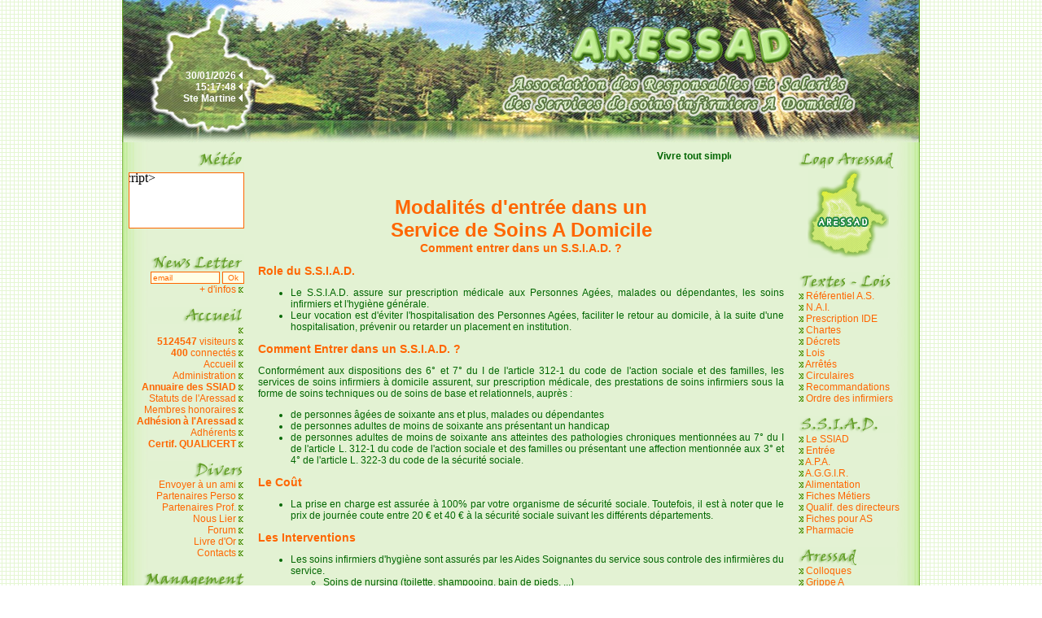

--- FILE ---
content_type: text/html
request_url: https://www.aressad.net/?p=ent
body_size: 8462
content:

			<!DOCTYPE html PUBLIC "-//W3C//DTD XHTML 1.0 Transitional//EN" "http://www.w3.org/TR/xhtml1/DTD/xhtml1-transitional.dtd">
			<html xmlns="http://www.w3.org/1999/xhtml">
		

<head>



<title># ARESSAD # Association des Responsables Et Salariés des Services de soins infirmiers A Domicile #</title>


<meta http-equiv="Content-Type" content="text/html; charset=ISO-8859-1">
<meta name="Author" LANG="fr" content="Gun">
<meta name="Description" content="Association des responsables de services de soins infirmiers à domicile des Ardennes (SSIAD)">
<meta name="Keywords" LANG="fr" content="aressad, gunland, gun-land, ssiad, s.s.i.a.d., association, soins, social, infirmier, sante, santé, loi, decret, décret, gun, Neuven, domicile">
<meta name="Identifier-URL" content="http://www.aressad.net">
<meta name="Reply-to" content="webmaster@aressad.net">
<meta name="ROBOTS" content="INDEX,FOLLOW">
<meta name="revisit-after" content="5 days">
<meta name="Publisher" content="Guillaume Neuvens">
<meta name="Copyright" content="Gun - 2004">
<link rel="stylesheet" type="text/css" href="_includes/print.css" media="print" />
<link href="_includes/aressad.css" rel="stylesheet" type="text/css" />
<link href="_includes/menu_deroulant.css" rel="stylesheet" type="text/css" />
<link rel="stylesheet" href="css/lightbox.css" type="text/css" media="screen" />
<script language="JavaScript" type="text/javascript">
<!--
	function popupcentree(page,largeur,hauteur,options)
	{
		var top=(screen.height-hauteur)/2;	
		var left=(screen.width-largeur)/2;
		window.open(page,"","top="+top+",left="+left+",width="+largeur+",height="+hauteur+","+options);
	}
	function montre(id) {
		var d = document.getElementById(id);
		for (var i = 1; i<=23; i++) {
			if (document.getElementById('smenu'+i)) {document.getElementById('smenu'+i).style.display='none'; document.getElementById('smenu'+i).style.visibility='visible';}
		}
		if (d) {d.style.display='block';}
	}

	function tS(){
		x=new Date();
		x.setTime(x.getTime());
		return x;
	}
	function lZ(x){
		return (x>9)?x:'0'+x;
	}
	function dT(){
		if(fr==0){
			fr=1;
			document.write('<span id="tP">' + eval(oT) + '</span>');
		}
		document.getElementById("tP").innerHTML =  eval(oT);
		setTimeout('dT()',1000);
	}
	var fr=0;
	oT="tS().getHours()+':'+lZ(tS().getMinutes())+':'+lZ(tS().getSeconds())";

/*
* Le code suivant va apprendre la balise blink à IE
*/
if ( document.all )
{
	function blink_show()
	{
		blink_tags  = document.all.tags('blink');
		blink_count = blink_tags.length;
		for ( i = 0; i < blink_count; i++ )
		{
			blink_tags[i].style.visibility = 'visible';
		}
		
		window.setTimeout( 'blink_hide()', 700 );
	}
	
	function blink_hide()
	{
		blink_tags  = document.all.tags('blink');
		blink_count = blink_tags.length;
		for ( i = 0; i < blink_count; i++ )
		{
			blink_tags[i].style.visibility = 'hidden';
		}
		window.setTimeout( 'blink_show()', 250 );
	}
}

function lien_menu_deroulant() {
      i = document.menu_deroulant.liste.selectedIndex;
      if (i == 0) return;
      url = document.menu_deroulant.liste.value;
      document.location.href = url;
  }

</script>








</head>
<body class="body">
<div id="fb-root"></div>
<script>(function(d, s, id) {
  var js, fjs = d.getElementsByTagName(s)[0];
  if (d.getElementById(id)) {return;}
  js = d.createElement(s); js.id = id;
  js.src = "//connect.facebook.net/fr_FR/all.js#xfbml=1";
  fjs.parentNode.insertBefore(js, fjs);
}(document, 'script', 'facebook-jssdk'));</script>
 <table width="980" height="100%" border="0" align="center" cellpadding="0" cellspacing="0" class="fondtableau">
  <tr valign="top"> 
    <td height="185" colspan="3" align="center" valign="top" class="header">
		<div align="center">
        <table width="100%" height="100%" border="0" cellpadding="0" cellspacing="0" class="fete">
          <tr>
            <td height="51" colspan="2">&nbsp;</td>
          </tr>
          <tr>
            <td width="148" height="77" align="right" valign="bottom"> <strong><font color="#FFFFFF">30/01/2026 
              <img src="_includes/images/menu/fleche_menu_gauche.gif" alt="fleche" title="Fleche" /><br />
			<script type="text/javascript" language="JavaScript">dT();</script>
             <img src="_includes/images/menu/fleche_menu_gauche.gif" alt="fleche" title="Fleche" /><br />
			Ste Martine			 <img src="_includes/images/menu/fleche_menu_gauche.gif" alt="fleche" title="Fleche" /></font></strong>
           </td>
            <td width="832" height="77">&nbsp;</td>
          </tr>
          <tr>
            <td height="57" colspan="2">&nbsp;</td>
          </tr>
        </table>
      </div></td>
  </tr>
  <tr valign="top"> 
    <td width="150"> <table width="100%" border="0" cellspacing="0" cellpadding="0" class="meteo">
        <tr> 
          <td class="menu_txt" align="right"><img src="_includes/images/menu/meteo.png" /><br />&nbsp;
		  <iframe border="0" frameborder="no" style="border:1px solid #ff6600;" framespacing="0" src="meteo.php" scrolling="no" width="140" height="67"></iframe>&nbsp;&nbsp;&nbsp;
            </td>
        </tr>
      </table><br />

<div class="menu_gauche">

<form action="ins.php" method="post" enctype="multipart/form-data" name="abonner">
      <table width="100%" border="0" cellspacing="0" cellpadding="0">
        <tr> 
          <td class="menu_txt" align="right"><img src="_includes/images/menu/newsletter.png" alt="Newsletter" name="Newsletter" id="Newsletter" /><br />
              <input name="mail" type="text" id="champ2" value="email" size="12" />
              <input type="submit" name="Submit" id="boutton2" value="Ok" />
            <br />
              <a class="menu" href="?p=news">+ d'infos </a> <img src="_includes/images/menu/fleche_gauche.png" alt="fleche" title="Fleche" />
            </td>
        </tr>
      </table> <br />
</form>


      <table width="100%" border="0" cellspacing="0" cellpadding="0">
        <tr> 
          <td class="menu_txt" align="right"><img src="_includes/images/menu/accueil.png" /><br />
<div class="fb-like" data-href="http://www.facebook.com/pages/Aressad/163239597024836" data-send="false" data-layout="button_count" data-width="50" data-show-faces="false"></div> <img src="_includes/images/menu/fleche_gauche.png" alt="fleche" title="Fleche" /><br />
          <font id="compteur"><b>5124547</b></font><font id="normal"> visiteurs</font> <img src="_includes/images/menu/fleche_gauche.png" alt="fleche" title="Fleche" /><br />
	      <font id="compteur"><b>400</b></font><font id="normal"> connectés</font>  <img src="_includes/images/menu/fleche_gauche.png" alt="fleche" title="Fleche" /><br />
	      <a class="menu" href="./">Accueil</a> <img src="_includes/images/menu/fleche_gauche.png" alt="fleche" title="Fleche" /><br />
	      <a class="menu" href="?p=admin">Administration</a> <img src="_includes/images/menu/fleche_gauche.png" alt="fleche" title="Fleche" /><br />
		      	  <a class="menu" href="?p=cartessiad"><strong>Annuaire des SSIAD</strong></a> <img src="_includes/images/menu/fleche_gauche.png" alt="fleche" title="Fleche" /><br />
	      <a class="menu" href="?p=statuts">Statuts de l'Aressad</a> <img src="_includes/images/menu/fleche_gauche.png" alt="fleche" title="Fleche" /><br />
		<a class="menu" href="?p=honoraire">Membres honoraires</a> <img src="_includes/images/menu/fleche_gauche.png" alt="fleche" title="Fleche" /><br />
	      <a class="menu" href="?p=pourquoi_adherer"><blink><strong>Adhésion à l'Aressad</strong></blink></a> <img src="_includes/images/menu/fleche_gauche.png" alt="fleche" title="Fleche" /><br />
		<a class="menu" href="?p=adherents">Adhérents</a> <img src="_includes/images/menu/fleche_gauche.png" alt="fleche" title="Fleche" /><br />
		<a class="menu" href="?p=qualicert"><strong>Certif. QUALICERT</strong></a> <img src="_includes/images/menu/fleche_gauche.png" alt="fleche" title="Fleche" /><br />
		              </td>
        </tr>
      </table>
      <br />
      <table width="100%" border="0" cellspacing="0" cellpadding="0">
        <tr> 
          <td align="right"><img src="_includes/images/menu/divers.png" /><br />
		  <a class="menu" href="?p=linkout">Envoyer &agrave; un ami</a> <img src="_includes/images/menu/fleche_gauche.png" alt="fleche" title="Fleche" /><br />
            <a class="menu" href="?p=partenaires&id=1">Partenaires Perso </a><img src="_includes/images/menu/fleche_gauche.png" alt="fleche" title="Fleche" /><a class="menu" href="?p=ad&id=sites"></a><a class="menu" href="?p=liens"><br />
            </a><a class="menu" href="?p=partenaires&id=2">Partenaires Prof. </a><img src="_includes/images/menu/fleche_gauche.png" alt="fleche" title="Fleche" /><br />
            <a class="menu" href="?p=linkus">Nous Lier</a> <img src="_includes/images/menu/fleche_gauche.png" alt="fleche" title="Fleche" /><br />
            <a class="menu" href="http://forum.aressad.net" target="_blank">Forum</a> 
              <img src="_includes/images/menu/fleche_gauche.png" alt="fleche" title="Fleche" /><br />
              <a class="menu" href="?p=lo">Livre d'Or</a> <img src="_includes/images/menu/fleche_gauche.png" alt="fleche" title="Fleche" /><br />
              <a class="menu" href="?p=contacts">Contacts</a> <img src="_includes/images/menu/fleche_gauche.png" alt="fleche" title="Fleche" /></td>
        </tr>
      </table>
      <br />
      <table width="100%" border="0" cellspacing="0" cellpadding="0">
        <tr> 
          <td align="right"><img src="_includes/images/menu/responsabilites.png" />
			<br />
            <a class="menu" href="?p=accident_travail">Accident de travail </a><img src="_includes/images/menu/fleche_gauche.png" alt="fleche" title="Fleche" /><br />
            <a class="menu" href="?p=conge_maladie">Cong&eacute; Maladie </a><img src="_includes/images/menu/fleche_gauche.png" alt="fleche" title="Fleche" /><br />
            <a class="menu" href="?p=dif" title="Le droit Individuel à la Formation">Le D.I.F. </a><img src="_includes/images/menu/fleche_gauche.png" alt="fleche" title="Fleche" /><br />
            <a class="menu" href="?p=entretien_individuel">Entretien Individuel</a> <img src="_includes/images/menu/fleche_gauche.png" alt="fleche" title="Fleche" /><br />
            <a class="menu" href="?p=lutte_tabagisme">Lutte Tabagisme</a> <img src="_includes/images/menu/fleche_gauche.png" alt="fleche" title="Fleche" /><br />
            <a class="menu" href="?p=obligation_affichage">Obligation Affichage</a> 
            <img src="_includes/images/menu/fleche_gauche.png" alt="fleche" title="Fleche" /><br />
            <a class="menu" href="?p=obligation_embauche">Obligation Embauche 
            </a> <img src="_includes/images/menu/fleche_gauche.png" alt="fleche" title="Fleche" /><br />
			<a class="menu" href="?p=obligation_vaccinale">Obligation Vaccinale</a> <img src="_includes/images/menu/fleche_gauche.png" alt="fleche" title="Fleche" /><br />
			<a class="menu" href="?p=registre_personnel">Registre Personnel</a> <img src="_includes/images/menu/fleche_gauche.png" alt="fleche" title="Fleche" /><br />
			<a class="menu" href="?p=visite_medicale">Visite Médicale</a> <img src="_includes/images/menu/fleche_gauche.png" alt="fleche" title="Fleche" /><br />
           </td>
        </tr>
      </table>
      <br />
      <table width="100%" border="0" cellspacing="0" cellpadding="0">
        <tr> 
          <td align="right"><p><img src="_includes/images/menu/adresses.png" />
              <br />
              <a class="menu" href="?p=ad&id=assoc">Assoc - Ligue</a> <img src="_includes/images/menu/fleche_gauche.png" alt="fleche" title="Fleche" /><br />
            <a class="menu" href="?p=ad&id=ars">Les ARS</a> <img src="_includes/images/menu/fleche_gauche.png" alt="fleche" title="Fleche" /><br />
            <a class="menu" href="?p=ad&id=sites">Sites</a> <img src="_includes/images/menu/fleche_gauche.png" alt="fleche" title="Fleche" /></p>
            </td>
        </tr>
      </table>
       <br />
      <table width="100%" border="0" cellspacing="0" cellpadding="0">
        <tr> 
          <td align="right" class="menu_txt"><img src="_includes/images/menu/stats.png" alt="Stats" name="Stats" id="Stats" /><br />
            <font id="compteur">3000</font> visiteurs <img src="_includes/images/menu/fleche_gauche.png" alt="fleche" title="Fleche" /><br /><font id="compteur">3</font> visites <img src="_includes/images/menu/fleche_gauche.png" alt="fleche" title="Fleche" /><br /><font id="compteur"> 447</font> connectés max <img src="_includes/images/menu/fleche_gauche.png" alt="fleche" title="Fleche" /><br />
            <font id="compteur">3</font> pages vues <img src="_includes/images/menu/fleche_gauche.png" alt="fleche" title="Fleche" /><br />
            </td>
        </tr>
      </table>
	  <br />
      <table width="95%" border="0" align="right" cellpadding="2" cellspacing="0">
        <tr> 
          <td align="right" style="width:160px;font-size: 10px;" >Nous 
              adhérons aux <a href="http://www.hon.ch/HONcode/Conduct_f.html" style="font-size=10px;" class="copyright" onClick="window.open(this.href); return false;"> 
              principes de la charte HONcode</a><br />
              information:<br />
              <a href="http://www.hon.ch/HONcode/Conduct_f.html?HONConduct982644" style="font-size=10px;" class="copyright" onClick="window.open(this.href); return false;">Vérifiez 
              ici</a>.</td>
          <td> <script type="text/javascript" src="http://www.hon.ch/HONcode/Sealjs/HONconduct/HONConduct982644.js">  </script> 
            <script type="text/javascript">  print_honcode_logo(6,1); </script> 
          </td>
        </tr>
      </table>
</div>
	  </td>
    <td> 

      <table width="95%" height="760" border="0" align="center" cellpadding="0" cellspacing="0">
        <tr> 
          <td valign="top" align="justify"><div onMouseOver="montre()" class="contenu"><div class="marquee"><table width="80%" border="0" align="center" cellpadding="0" cellspacing="0">
  <tr>
    <td><marquee direction="left" scrollDelay="175"><font class="citation">Vivre tout simplement pour que tous puissent simplement vivre</font> - <font class="auteur">Gandhi</font></marquee></td>
  </tr>
</table>
<br></div><center>

</center>
            <br />
		    <br><center><font id="titre">Modalités d'entrée dans un<br>Service de Soins A Domicile</font>
<br><font id="soustitre">Comment entrer dans un S.S.I.A.D. ?</font></center>
<font id="normal"> 
<p align="justify"><font id="article">Role du S.S.I.A.D.</font> 
<ul>
  <li>Le S.S.I.A.D. assure sur prescription m&eacute;dicale aux Personnes Ag&eacute;es, 
    malades ou d&eacute;pendantes, les soins infirmiers et l'hygi&egrave;ne g&eacute;n&eacute;rale.<br>
  </li>
  <li>Leur vocation est d'&eacute;viter l'hospitalisation des Personnes Ag&eacute;es, 
    faciliter le retour au domicile, &agrave; la suite d'une hospitalisation, 
    pr&eacute;venir ou retarder un placement en institution.<br>
  </li>
</ul>
<font id="article">Comment Entrer dans un S.S.I.A.D. ?</font> 
<p>Conform&eacute;ment aux dispositions des 6&deg; et 7&deg; du I de l'article 
  312-1 du code de l'action sociale et des familles, les services de soins infirmiers 
  &agrave; domicile assurent, sur prescription m&eacute;dicale, des prestations 
  de soins infirmiers sous la forme de soins techniques ou de soins de base et 
  relationnels, aupr&egrave;s :</p>
<ul>
  <li>de personnes &acirc;g&eacute;es de soixante ans et plus, malades ou d&eacute;pendantes</li>
  <li>de personnes adultes de moins de soixante ans pr&eacute;sentant un handicap</li>
  <li>de personnes adultes de moins de soixante ans atteintes des pathologies 
    chroniques mentionn&eacute;es au 7&deg; du I de l'article L. 312-1 du code 
    de l'action sociale et des familles ou pr&eacute;sentant une affection mentionn&eacute;e 
    aux 3&deg; et 4&deg; de l'article L. 322-3 du code de la s&eacute;curit&eacute; 
    sociale.</li>
</ul>
<font id="article">Le Co&ucirc;t</font> 
<ul>
  <li>La prise en charge est assur&eacute;e &agrave; 100% par votre organisme 
    de s&eacute;curit&eacute; sociale. Toutefois, il est &agrave; noter que le 
    prix de journ&eacute;e coute entre 20 &euro; et 40 &euro; &agrave; la s&eacute;curit&eacute; 
    sociale suivant les diff&eacute;rents d&eacute;partements.</li>
</ul>
<font id="article">Les Interventions</font> 
<ul>
  <li>Les soins infirmiers d'hygi&egrave;ne sont assur&eacute;s par les Aides 
    Soignantes du service sous controle des infirmi&egrave;res du service.</li>
  <ul>
    <li>Soins de nursing (toilette, shampooing, bain de pieds, ...)</li>
    <li>Pr&eacute;vention des risques (escarres, chutes, ...)</li>
    <li>Conseils (alimentation, autonomie, ...)</li>
    <li>Surveillance (poids, pouls, hydratation, ...) </li>
  </ul>
  <li>Les soins infirmiers non d&eacute;l&eacute;gables (injections, pansements, 
    perfusions, ...) sont r&eacute;alis&eacute;s par les infirmiers lib&eacute;raux 
    ou les infirmi&egrave;res du service. Ces soins sont inclus dans le prix de 
    journ&eacute;e.</li>
</ul>
<font id="article">Nombre d'intervention</font> 
<ul>
  <li>De 3 &agrave; 14 par semaine, selon votre pathologie ou votre d&eacute;pendance, 
    et selon les possibilit&eacute;s du service.</li>
</ul>
<font id="article">Arret des interventions</font><br>
<ul>
  <li>Le service peut cesser &agrave; tout moment ses interventions si votre &eacute;tat 
    de sant&eacute; s'am&eacute;liore.<br>
    Toute personne prise en charge peut demander l'arret de nos interventions 
    (hospitalisation, placement, ...)</li>
</ul></p>
</font>			</div>
			</td>
        </tr>
      </table>
    </td>
    <td width="150">
    
<div class="menu_droite">
    
	<table width="100%" border="0" cellspacing="0" cellpadding="0">
        <tr> 
          <td align="left" class="menu_txt"><img src="_includes/images/menu/logo_aressad.png" alt="LogoAressad" name="LogoAressad" id="LogoAressad" /> <br />
			&nbsp;&nbsp;&nbsp;&nbsp;<img src="_includes/images/menu/logo_aressad_logo.png" alt="LogoAressad" name="LogoAressad" id="LogoAressad" />
            </td>
        </tr>
      </table>

	  <br />
      <table width="100%" border="0" cellspacing="0" cellpadding="0">
        <tr> 
          <td align="left"><img src="_includes/images/menu/textes_lois.png" />
			
            <div> 
              <img src="_includes/images/menu/fleche.png" alt="fleche" title="Fleche" /> 
                <a class="menu" href="?p=referentiel_as">R&eacute;f&eacute;rentiel A.S.</a><br />
                <img src="_includes/images/menu/fleche.png" alt="fleche" title="Fleche" /> 
                <a class="menu" href="?p=cotations">N.A.I. </a><br />
            <img src="_includes/images/menu/fleche.png" alt="fleche" title="Fleche" /> <a class="menu" href="?p=prescription_ide">Prescription IDE</a><br />
              <dd class="cadre_menu" style="visibility:hidden;" id="smenu1" onMouseOver="javascript:montre('smenu1');" onMouseOut="javascript:montre();">
                <ul class="ul" id="menu">
                  <li class="li"><a class="deroulant" href="?p=charte&id=7">Accueil d'un étudiant</a> <img src="images/fleche_menu_gauche.gif" />&nbsp;</li>
                  <li class="li"><a class="deroulant" href="?p=charte&id=6">Charte de vie</a> <img src="images/fleche_menu_gauche.gif" />&nbsp;</li>
				  <li class="li"><a class="deroulant" href="?p=charte&id=1">Droits et Libertés de la personne</a> <img src="images/fleche_menu_gauche.gif" />&nbsp;</li>
                  <li class="li"><a class="deroulant" href="?p=charte&id=2">Droits du Mourant</a> <img src="images/fleche_menu_gauche.gif" />&nbsp;</li>
                  <li class="li"><a class="deroulant" href="?p=charte&id=3">Patient hospitalisé</a> <img src="images/fleche_menu_gauche.gif" />&nbsp;</li>
                  <li class="li"><a class="deroulant" href="?p=charte&id=4">Personne Agée dépendante</a> <img src="images/fleche_menu_gauche.gif" />&nbsp;</li>
                  <li class="li"><a class="deroulant" href="?p=charte&id=5">Soins palliatifs</a> <img src="images/fleche_menu_gauche.gif" />&nbsp;</li>
                </ul>
              </dd>
			  <dt onMouseOver="javascript:montre('smenu1');"><img src="_includes/images/menu/fleche.png" alt="fleche" title="Fleche" /> <a class="menu" href="?p=charte">Chartes</a></dt>
              
            </div>
            <div>
              <dd class="cadre_menu" style="visibility:hidden;" id="smenu2" onMouseOver="javascript:montre('smenu2');" onMouseOut="javascript:montre();"> 
                <ul class="ul" id="menu">
                  <li class="li"><a class="deroulant" href="?p=dec&id=d28">Décret n° 99-426 du 27/05/1999</a> <img src="images/fleche_menu_gauche.gif" />&nbsp;</li>
                  <li class="li"><a class="deroulant" href="?p=dec&id=d1">Décret n° 81-448 du 08/05/1981</a> <img src="images/fleche_menu_gauche.gif" />&nbsp;</li>
                  <li class="li"><a class="deroulant" href="?p=dec&id=d19">Décret n° 2001-1016 du 05/11/2001</a> <img src="images/fleche_menu_gauche.gif" />&nbsp;</li>
                  <li class="li"><a class="deroulant" href="?p=dec&id=d4">Décret n° 2003-802 du 26/10/2003</a> <img src="images/fleche_menu_gauche.gif" />&nbsp;</li>
                  <li class="li"><a class="deroulant" href="?p=dec&id=d5">Décret n° 2003-803 du 26/10/2003</a> <img src="images/fleche_menu_gauche.gif" />&nbsp;</li>
                  <li class="li"><a class="deroulant" href="?p=dec&id=d6">Décret n° 2003-1094 du 14/11/2003</a> <img src="images/fleche_menu_gauche.gif" />&nbsp;</li>
                  <li class="li"><a class="deroulant" href="?p=dec&id=d7">Décret n° 2003-1095 du 14/11/2003</a> <img src="images/fleche_menu_gauche.gif" />&nbsp;</li>
                  <li class="li"><a class="deroulant" href="?p=dec&id=d8">Décret n° 2003-1134 du 26/11/2003</a> <img src="images/fleche_menu_gauche.gif" />&nbsp;</li>
                  <li class="li"><a class="deroulant" href="?p=dec&id=d9">Décret n° 2003-1135 du 26/11/2003</a> <img src="images/fleche_menu_gauche.gif" />&nbsp;</li>
                  <li class="li"><a class="deroulant" href="?p=dec&id=d10">Décret n° 2003-1136 du 26/11/2003</a> <img src="images/fleche_menu_gauche.gif" />&nbsp;</li>
                  <li class="li"><a class="deroulant" href="?p=dec&id=d11">D&eacute;cret n&deg; 2003-1217 du 18/12/2003</a> <img src="images/fleche_menu_gauche.gif" />&nbsp;</li>
                  <li class="li"><a class="deroulant" href="?p=dec&id=d12">Décret n° 2004-65 du 15/02/2004</a> <img src="images/fleche_menu_gauche.gif" />&nbsp;</li>
                  <li class="li"><a class="deroulant" href="?p=dec&id=d13">D&eacute;cret n&deg; 2004-125 du 09/022004</a> <img src="images/fleche_menu_gauche.gif" />&nbsp;</li>
                  <li class="li"><a class="deroulant" href="?p=dec&id=d14">D&eacute;cret n&deg; 2004-135 du 11/02/2004</a> <img src="images/fleche_menu_gauche.gif" />&nbsp;</li>
                  <li class="li"><a class="deroulant" href="?p=dec&id=d15">D&eacute;cret n&deg; 2004-287 du 25/03/2004</a> <img src="images/fleche_menu_gauche.gif" />&nbsp;</li>
                  <li class="li"><a class="deroulant" href="?p=dec&id=d17">D&eacute;cret n° 2004-802 du 29/07/2004</a> <img src="images/fleche_menu_gauche.gif" />&nbsp;</li>
                  <li class="li"><a class="deroulant" href="?p=dec&id=d16">D&eacute;cret n° 2004-1274 du 26/11/2004</a> <img src="images/fleche_menu_gauche.gif" />&nbsp;</li>
                  <li class="li"><a class="deroulant" href="?p=dec&id=d26">D&eacute;cret n° 2005-1135 du 07/09/2005</a> <img src="images/fleche_menu_gauche.gif" />&nbsp;</li>
                  <li class="li"><a class="deroulant" href="?p=dec&id=d18">D&eacute;cret n° 2005-1367 du 02/11/2005</a> <img src="images/fleche_menu_gauche.gif" />&nbsp;</li>
                  <li class="li"><a class="deroulant" href="?p=dec&id=d21">D&eacute;cret n&deg; 2006-119 du 06/02/2006</a> <img src="images/fleche_menu_gauche.gif" />&nbsp;</li>
                  <li class="li"><a class="deroulant" href="?p=dec&id=d20">D&eacute;cret n° 2006-181 du 17/02/2006</a> <img src="images/fleche_menu_gauche.gif" />&nbsp;</li>
                  <li class="li"><a class="deroulant" href="?p=dec&id=d22">D&eacute;cret n° 2006-422 du 07/04/2006</a> <img src="images/fleche_menu_gauche.gif" />&nbsp;</li>
                  <li class="li"><a class="deroulant" href="?p=dec&id=d29">D&eacute;cret n° 2007-221 du 19/02/2007</a> <img src="images/fleche_menu_gauche.gif" />&nbsp;</li>
                  <li class="li"><a class="deroulant" href="?p=dec&id=d23">D&eacute;cret n° 2007-330 du 12/03/2007</a> <img src="images/fleche_menu_gauche.gif" />&nbsp;</li>
                  <li class="li"><a class="deroulant" href="?p=dec&id=d24">D&eacute;cret n° 2007-975 du 15/05/2007</a> <img src="images/fleche_menu_gauche.gif" />&nbsp;</li>
                  <li class="li"><a class="deroulant" href="?p=dec&id=d25">D&eacute;cret n° 2007-1301 du 31/08/2007</a> <img src="images/fleche_menu_gauche.gif" />&nbsp;</li>
                  <li class="li"><a class="deroulant" href="?p=dec&id=d27">D&eacute;cret n° 2008-821 du 21/08/2008</a> <img src="images/fleche_menu_gauche.gif" />&nbsp;</li>
                  <li class="li"><a class="deroulant" href="?p=dec&id=d30">D&eacute;cret n° 2010-1319 du 03/11/2010</a> <img src="images/fleche_menu_gauche.gif" />&nbsp;</li>
	             </ul>
              </dd>
			<dt onMouseOver="javascript:montre('smenu2');"><img src="_includes/images/menu/fleche.png" alt="fleche" title="Fleche" />  <a class="menu" href="?p=dec">D&eacute;crets </a></dt>

              <dd class="cadre_menu" style="visibility:hidden;" id="smenu16" onMouseOver="javascript:montre('smenu16');" onMouseOut="javascript:montre();"> 
			 	 <ul class="ul" id="menu">
					<li  class="li"><a class="deroulant" href="?p=lois&id=l1">Loi n° 2002-2 du 02/01/2002</a> <img src="images/fleche_menu_gauche.gif" />&nbsp;</li>
					<li  class="li"><a class="deroulant" href="?p=lois&id=l3">Loi n° 2005-102 du 11/02/2005</a> <img src="images/fleche_menu_gauche.gif" />&nbsp;</li>
					<li  class="li"><a class="deroulant" href="?p=lois&id=l2">Loi n° 2005-370 du 22/04/2005</a> <img src="images/fleche_menu_gauche.gif" />&nbsp;</li>
					<li  class="li"><a class="deroulant" href="?p=lois&id=l5">Loi n° 2009-879 du 21/07/2009</a> <img src="images/fleche_menu_gauche.gif" />&nbsp;</li>
				</ul>
              </dd>
			<dt onMouseOver="javascript:montre('smenu16');"><img src="_includes/images/menu/fleche.png" alt="fleche" title="Fleche" />  <a class="menu" href="?p=lois">Lois</a></dt>
			

			<dd class="cadre_menu" style="visibility:hidden;" id="smenu17" onMouseOver="javascript:montre('smenu17');" onMouseOut="javascript:montre();"> 
			 <ul class="ul" id="menu">
			  <li  class="li"><a class="deroulant" href="?p=dec&id=d28#arrete">Arr&ecirc;t&eacute; du 27/05/1999</a> <img src="images/fleche_menu_gauche.gif" />&nbsp;</li>
			  <li  class="li"><a class="deroulant" href="?p=arretes&id=a1">Arr&ecirc;t&eacute; du 08/09/2003</a> <img src="images/fleche_menu_gauche.gif" />&nbsp;</li>
			  <li  class="li"><a class="deroulant" href="?p=arretes&id=a2">Arr&ecirc;t&eacute; du 25/01/2005</a> <img src="images/fleche_menu_gauche.gif" />&nbsp;</li>
			  <li  class="li"><a class="deroulant" href="?p=arretes&id=a3">Arr&ecirc;t&eacute; du 27/07/2005</a> <img src="images/fleche_menu_gauche.gif" />&nbsp;</li>
			  <li  class="li"><a class="deroulant" href="?p=arretes&id=a4">Arr&ecirc;t&eacute; du 22/10/2005</a> <img src="images/fleche_menu_gauche.gif" />&nbsp;</li>
			  <li  class="li"><a class="deroulant" href="?p=arretes&id=a5">Arr&ecirc;t&eacute; du 09/12/2005</a> <img src="images/fleche_menu_gauche.gif" />&nbsp;</li>
			  <li  class="li"><a class="deroulant" href="?p=arretes&id=a6">Arr&ecirc;t&eacute; du 19/01/2005</a> <img src="images/fleche_menu_gauche.gif" />&nbsp;</li>
			  <li  class="li"><a class="deroulant" href="?p=arretes&id=a7">Arr&ecirc;t&eacute; du 19/12/2006</a> <img src="images/fleche_menu_gauche.gif" />&nbsp;</li>
			  <li  class="li"><a class="deroulant" href="?p=arretes&id=a8">Arr&ecirc;t&eacute; du 10/04/2006</a> <img src="images/fleche_menu_gauche.gif" />&nbsp;</li>
			  <li  class="li"><a class="deroulant" href="?p=arretes&id=a10">Arr&ecirc;t&eacute; du 08/02/2007</a> <img src="images/fleche_menu_gauche.gif" />&nbsp;</li>
			  <li  class="li"><a class="deroulant" href="?p=arretes&id=a11">Arr&ecirc;t&eacute; du 19/02/2007</a> <img src="images/fleche_menu_gauche.gif" />&nbsp;</li>
			  <li  class="li"><a class="deroulant" href="?p=arretes&id=a9">Arr&ecirc;t&eacute; du 21/03/2007</a> <img src="images/fleche_menu_gauche.gif" />&nbsp;</li>
			  <li  class="li"><a class="deroulant" href="?p=arretes&id=a12">Arr&ecirc;t&eacute; du 18/07/2007</a> <img src="images/fleche_menu_gauche.gif" />&nbsp;</li>
			  <li  class="li"><a class="deroulant" href="?p=arretes&id=a13">Arr&ecirc;t&eacute; du 03/12/2007</a> <img src="images/fleche_menu_gauche.gif" />&nbsp;</li>
			  <li  class="li"><a class="deroulant" href="?p=arretes&id=a16">Arr&ecirc;t&eacute; du 15/04/2008</a> <img src="images/fleche_menu_gauche.gif" />&nbsp;</li>
			  <li  class="li"><a class="deroulant" href="?p=arretes&id=a14">Arr&ecirc;t&eacute; du 17/10/2008</a> <img src="images/fleche_menu_gauche.gif" />&nbsp;</li>
			  <li  class="li"><a class="deroulant" href="?p=arretes&id=a15">Arr&ecirc;t&eacute; du 30/11/2009</a> <img src="images/fleche_menu_gauche.gif" />&nbsp;</li>
			</ul>
			</dd>
			<dt onMouseOver="javascript:montre('smenu17');"><img src="_includes/images/menu/fleche.png" alt="fleche" title="Fleche" />  <a class="menu" href="?p=arretes">Arr&ecirc;t&eacute;s</a></dt>

              <dd class="cadre_menu" style="visibility:hidden;" id="smenu18" onMouseOver="javascript:montre('smenu18');" onMouseOut="javascript:montre();"> 
			 	 <ul class="ul" id="menu">
                  <li  class="li"><a class="deroulant" href="?p=circulaires&id=c1">Circulaire n° 99-320 du 04/06/1999</a> <img src="images/fleche_menu_gauche.gif" />&nbsp;</li>
                  <li  class="li"><a class="deroulant" href="?p=circulaires&id=c3">Circulaire du 18/02/2005</a> <img src="images/fleche_menu_gauche.gif" />&nbsp;</li>
                  <li  class="li"><a class="deroulant" href="?p=circulaires&id=c2">Circulaire n° 2005/111 du 28/02/2005</a> <img src="images/fleche_menu_gauche.gif" />&nbsp;</li>
                  <li  class="li"><a class="deroulant" href="?p=circulaires&id=c4">Circulaire du 28/07/2005</a> <img src="images/fleche_menu_gauche.gif" />&nbsp;</li>
                  <li  class="li"><a class="deroulant" href="?p=circulaires&id=c5">Circulaire n° 200653 du 10/02/2006</a> <img src="images/fleche_menu_gauche.gif" />&nbsp;</li>
                  <li  class="li"><a class="deroulant" href="?p=circulaires&id=c7">Circulaire du 30/04/2007</a> <img src="images/fleche_menu_gauche.gif" />&nbsp;</li>
                  <li  class="li"><a class="deroulant" href="?p=circulaires&id=c6">Circulaire du 29/01/2009</a> <img src="images/fleche_menu_gauche.gif" />&nbsp;</li>
                  <li  class="li"><a class="deroulant" href="?p=circulaires&id=c8">Circulaire du 23/01/2013</a> <img src="images/fleche_menu_gauche.gif" />&nbsp;</li>
				</ul>
              </dd>
			<dt onMouseOver="javascript:montre('smenu18');"><img src="_includes/images/menu/fleche.png" alt="fleche" title="Fleche" />  <a class="menu" href="?p=circulaires">Circulaires</a></dt>
						  
		    <dd class="cadre_menu" style="visibility:hidden;" id="smenu19" onMouseOver="javascript:montre('smenu19');" onMouseOut="javascript:montre();"> 
			   <ul class="ul" id="menu">
                  <li  class="li"><a class="deroulant" href="?p=recommandations&id=r1">Archivage des documents</a> <img src="images/fleche_menu_gauche.gif" />&nbsp;</li>
	  		</ul>
		  </dd>
			<dt onMouseOver="javascript:montre('smenu19');"><img src="_includes/images/menu/fleche.png" alt="fleche" title="Fleche" />  <a class="menu" href="?p=recommandations">Recommandations</a></dt>
			
		    <dd class="cadre_menu" id="smenu22" style="visibility:hidden;" onMouseOver="javascript:montre('smenu22');" onMouseOut="javascript:montre();"> 
              <ul class="ul" id="menu">
                  <li  class="li"><a class="deroulant" href="?p=ordre_infirmier&id=1">Création d'un ordre national des IDE</a> <img src="images/fleche_menu_gauche.gif" />&nbsp;</li>
                  <li  class="li"><a class="deroulant" href="?p=ordre_infirmier&id=2">Modalités d'élection par voie électronique</a> <img src="images/fleche_menu_gauche.gif" />&nbsp;</li>
                  <li  class="li"><a class="deroulant" href="?p=ordre_infirmier&id=3">Règles d'organisation</a> <img src="images/fleche_menu_gauche.gif" />&nbsp;</li>
                  <li  class="li"><a class="deroulant" href="?p=ordre_infirmier&id=4">Les missions de l'ordre des infirmiers</a> <img src="images/fleche_menu_gauche.gif" />&nbsp;</li>
	  		</ul>
		  </dd>
			<dt onMouseOver="javascript:montre('smenu22');"><img src="_includes/images/menu/fleche.png" alt="fleche" title="Fleche" />  <a class="menu" href="?p=ordre_infirmier">Ordre des infirmiers</a></dt>
			</td>
        </tr>
      </table>
      <br />
      <table width="100%" border="0" cellspacing="0" cellpadding="0">
        <tr> 
          <td align="left"><img src="_includes/images/menu/ssiad.png" />
            <br /> <img src="_includes/images/menu/fleche.png" alt="fleche" title="Fleche" /> 
              <a class="menu" href="?p=ssiad">Le SSIAD</a><br />
              <img src="_includes/images/menu/fleche.png" alt="fleche" title="Fleche" /> 
              <a class="menu" href="?p=ent">Entr&eacute;e</a><br />
              <img src="_includes/images/menu/fleche.png" alt="fleche" title="Fleche" /> 
              <a class="menu" href="?p=apa">A.P.A.</a><br />
              <img src="_includes/images/menu/fleche.png" alt="fleche" title="Fleche" /> 
              <a class="menu" href="?p=aggir">A.G.G.I.R.</a><br /> 

            <div>
              <dd class="cadre_menu" style="visibility:hidden;" id="smenu21" onMouseOver="javascript:montre('smenu21');" onMouseOut="javascript:montre();">
			    <ul class="ul" id="menu">
                  <li class="li"><a class="deroulant" href="?p=alimentation&id=2">Régime Hyposodé</a> <img src="images/fleche_menu_gauche.gif" />&nbsp;</li>
                  <li class="li"><a class="deroulant" href="?p=alimentation&id=3">Régime sans résidu strict</a> <img src="images/fleche_menu_gauche.gif" />&nbsp;</li>
                  <li class="li"><a class="deroulant" href="?p=alimentation&id=7">Vitamine A</a> <img src="images/fleche_menu_gauche.gif" />&nbsp;</li>
                  <li class="li"><a class="deroulant" href="?p=alimentation&id=4">Vitamine C</a> <img src="images/fleche_menu_gauche.gif" />&nbsp;</li>
                  <li class="li"><a class="deroulant" href="?p=alimentation&id=5">Vitamine D</a> <img src="images/fleche_menu_gauche.gif" />&nbsp;</li>
                  <li class="li"><a class="deroulant" href="?p=alimentation&id=1">Vitamine E</a> <img src="images/fleche_menu_gauche.gif" />&nbsp;</li>
                  <li class="li"><a class="deroulant" href="?p=alimentation&id=6">Vitamine K</a> <img src="images/fleche_menu_gauche.gif" />&nbsp;</li>
                </ul>
              </dd>
              <dt onMouseOver="javascript:montre('smenu21');"><img src="_includes/images/menu/fleche.png" alt="fleche" title="Fleche" /> <a class="menu" href="?p=alimentation">Alimentation</a></dt>
            </div>


			<div>
              <dd class="cadre_menu" style="visibility:hidden;" id="smenu3" onMouseOver="javascript:montre('smenu3');" onMouseOut="javascript:montre();">
			    <ul class="ul" id="menu">
                  <li class="li"><a class="deroulant" href="?p=metier&id=7">Aide Médico-Psychologique</a> <img src="images/fleche_menu_gauche.gif" />&nbsp;</li>
                  <li class="li"><a class="deroulant" href="?p=metier&id=5">Aide-Soignante</a> <img src="images/fleche_menu_gauche.gif" />&nbsp;</li>
                  <li class="li"><a class="deroulant" href="?p=metier&id=11">Assistante de soins en g&eacute;rontologie</a> <img src="images/fleche_menu_gauche.gif" />&nbsp;</li>
                  <li class="li"><a class="deroulant" href="?p=metier&id=8">Chiropracteur</a> <img src="images/fleche_menu_gauche.gif" />&nbsp;</li>
                  <li class="li"><a class="deroulant" href="?p=metier&id=6">Ergothérapeute</a> <img src="images/fleche_menu_gauche.gif" />&nbsp;</li>
                  <li class="li"><a class="deroulant" href="?p=metier&id=2">Infirmier</a> <img src="images/fleche_menu_gauche.gif" />&nbsp;</li>
                  <li class="li"><a class="deroulant" href="?p=metier&id=10">Infirmier Coordinateur de S.S.I.A.D.</a> <img src="images/fleche_menu_gauche.gif" />&nbsp;</li>
                  <li class="li"><a class="deroulant" href="?p=metier&id=4">Masseur Kinésithérapeute</a> <img src="images/fleche_menu_gauche.gif" />&nbsp;</li>
                  <li class="li"><a class="deroulant" href="?p=metier&id=9">Médecine douce</a> <img src="images/fleche_menu_gauche.gif" />&nbsp;</li>
				  <li class="li"><a class="deroulant" href="?p=metier&id=1">Médecin Généraliste</a> <img src="images/fleche_menu_gauche.gif" />&nbsp;</li>
                  <li class="li"><a class="deroulant" href="?p=metier&id=3">Pédicure Podologue</a> <img src="images/fleche_menu_gauche.gif" />&nbsp;</li>
                  <li class="li"><a class="deroulant" href="?p=metier&id=12">Secrétaire en S.S.I.A.D.</a> <img src="images/fleche_menu_gauche.gif" />&nbsp;</li>
                </ul>
              </dd>

              <dt onMouseOver="javascript:montre('smenu3');"><img src="_includes/images/menu/fleche.png" alt="fleche" title="Fleche" /> <a class="menu" href="?p=metier">Fiches M&eacute;tiers</a></dt>

            </div>

				<img src="_includes/images/menu/fleche.png" alt="fleche" title="Fleche" /> <a class="menu" href="?p=qualif_directeur">Qualif. des directeurs</a><br />
			
            <div>
              <dd class="cadre_menu" style="visibility:hidden;" id="smenu4" onMouseOver="javascript:montre('smenu4');" onMouseOut="javascript:montre();">
                <ul class="ul" id="menu">
                  <li class="li"><a class="deroulant" href="?p=fas&id=11">10 conseils contre la constipation</a> <img src="images/fleche_menu_gauche.gif" />&nbsp;</li>
                  <li class="li"><a class="deroulant" href="?p=fas&id=2">Aide à domicile</a> <img src="images/fleche_menu_gauche.gif" />&nbsp;</li>
                  <li class="li"><a class="deroulant" href="?p=fas&id=1">CLIC</a> <img src="images/fleche_menu_gauche.gif" />&nbsp;</li>
                  <li class="li"><a class="deroulant" href="?p=fas&id=3">Conduite à tenir en formation</a> <img src="images/fleche_menu_gauche.gif" />&nbsp;</li>
                  <li class="li"><a class="deroulant" href="?p=fas&id=13">Conduite à tenir : en fin de vie</a> <img src="images/fleche_menu_gauche.gif" />&nbsp;</li>
                  <li class="li"><a class="deroulant" href="?p=fas&id=6">Conduite à tenir face à la canicule</a> <img src="images/fleche_menu_gauche.gif" />&nbsp;</li>
                  <li class="li"><a class="deroulant" href="?p=fas&id=7">Conduite à tenir face à un décès</a> <img src="images/fleche_menu_gauche.gif" />&nbsp;</li>
                  <li class="li"><a class="deroulant" href="?p=fas&id=4">Conduite d'un atelier</a> <img src="images/fleche_menu_gauche.gif" />&nbsp;</li>
                  <li class="li"><a class="deroulant" href="?p=fas&id=10">Hospitalisation en Psychiatrie</a> <img src="images/fleche_menu_gauche.gif" />&nbsp;</li>
                  <li class="li"><a class="deroulant" href="?p=fas&id=9">Les bas de contention</a> <img src="images/fleche_menu_gauche.gif" />&nbsp;</li>
                  <li class="li"><a class="deroulant" href="?p=fas&id=8">Logement indigne</a> <img src="images/fleche_menu_gauche.gif" />&nbsp;</li>
                  <li class="li"><a class="deroulant" href="?p=fas&id=12">Protection Juridique</a> <img src="images/fleche_menu_gauche.gif" />&nbsp;</li>
                  <li class="li"><a class="deroulant" href="?p=fas&id=5">La M.D.P.H.</a> <img src="images/fleche_menu_gauche.gif" />&nbsp;</li>
                </ul>
              </dd>
               <dt onMouseOver="javascript:montre('smenu4');"><img src="_includes/images/menu/fleche.png" alt="fleche" title="Fleche" /> <a class="menu" href="?p=fas">Fiches pour AS</a></dt>
            </div>
            <div>

              <dd class="cadre_menu" style="visibility:hidden;" id="smenu5" onMouseOver="javascript:montre('smenu5');" onMouseOut="javascript:montre();">
			    <ul class="ul" id="menu">
                  <li class="li"><a class="deroulant" href="?p=fmed&id=5">Antalgiques</a> <img src="images/fleche_menu_gauche.gif" />&nbsp;</li>
                  <li class="li"><a class="deroulant" href="?p=fmed&id=6">Antibiotiques</a> <img src="images/fleche_menu_gauche.gif" />&nbsp;</li>
                  <li class="li"><a class="deroulant" href="?p=fmed&id=7">Anti Coagulants</a> <img src="images/fleche_menu_gauche.gif" />&nbsp;</li>
			  	  <li class="li"><a class="deroulant" href="?p=fmed&id=1">Anti Inflammatoires</a> <img src="images/fleche_menu_gauche.gif" />&nbsp;</li>
                  <li class="li"><a class="deroulant" href="?p=fmed&id=2">Anti Dépresseurs</a> <img src="images/fleche_menu_gauche.gif" />&nbsp;</li>
                  <li class="li"><a class="deroulant" href="?p=fmed&id=3">Anti Epileptique / Convulsivants</a> <img src="images/fleche_menu_gauche.gif" />&nbsp;</li>
                  <li class="li"><a class="deroulant" href="?p=fmed&id=10">Chimiothérapie</a> <img src="images/fleche_menu_gauche.gif" />&nbsp;</li>
                  <li class="li"><a class="deroulant" href="?p=fmed&id=8">Diurétiques</a> <img src="images/fleche_menu_gauche.gif" />&nbsp;</li>
                  <li class="li"><a class="deroulant" href="?p=fmed&id=4">Hypnotiques</a> <img src="images/fleche_menu_gauche.gif" />&nbsp;</li>
                  <li class="li"><a class="deroulant" href="?p=fmed&id=9">Laxatifs</a> <img src="images/fleche_menu_gauche.gif" />&nbsp;</li>
                </ul>
              </dd>
              <dt onMouseOver="javascript:montre('smenu5');"><img src="_includes/images/menu/fleche.png" alt="fleche" title="Fleche" /> <a class="menu" href="?p=fmed">Pharmacie</a></dt>
            </div>
            </td>
        </tr>
      </table>
      <br />
	  <table width="100%" border="0" cellspacing="0" cellpadding="0">
        <tr> 
          <td align="left"><img src="_includes/images/menu/aressad.png" />
            <br />
			<div>
              <dd class="cadre_menu" style="visibility:hidden;" id="smenu6" onMouseOver="javascript:montre('smenu6');" onMouseOut="javascript:montre();">
			    <ul class="ul" id="menu">
				  <li class="li"><a class="deroulant" href="?p=col&c=1">Les SSIAD ont 20 ans </a> <img src="images/fleche_menu_gauche.gif" />&nbsp;</li>
                  <li class="li"><a class="deroulant" href="?p=col&c=2">La Maltraitance des Personnes Agées</a> <img src="images/fleche_menu_gauche.gif" />&nbsp;</li>
                  <li class="li"><a class="deroulant" href="?p=col&c=3">Qualité et outils de fonctionnement</a> <img src="images/fleche_menu_gauche.gif" />&nbsp;</li>
                  <li class="li"><a class="deroulant" href="?p=col&c=4">La communication</a> <img src="images/fleche_menu_gauche.gif" />&nbsp;</li>
                  <li class="li"><a class="deroulant" href="?p=col&c=5">Les SSIAD, Hier, Aujourd'hui et Demain</a> <img src="images/fleche_menu_gauche.gif" />&nbsp;</li>
                </ul>
              </dd>
              <dt onMouseOver="javascript:montre('smenu6');"><img src="_includes/images/menu/fleche.png" alt="fleche" title="Fleche" /> <a class="menu" href="?p=col">Colloques</a></dt>
            </div>
            <div>

                <dd class="cadre_menu" style="visibility:hidden;" id="smenu23" onMouseOver="javascript:montre('smenu23');" onMouseOut="javascript:montre();">
			      <ul class="ul" id="menu">
				    <li  class="li"><a class="deroulant" href="?p=grippea">Introduction</a> <img src="images/fleche_menu_gauche.gif" />&nbsp;</li>
				    <li  class="li"><a class="deroulant" href="?p=grippea&id=1">La grippe mexicaine ou H1N1</a> <img src="images/fleche_menu_gauche.gif" />&nbsp;</li>
				    <li  class="li"><a class="deroulant" href="?p=grippea&id=2">Conduite à tenir par le soignant</a> <img src="images/fleche_menu_gauche.gif" />&nbsp;</li>
                  </ul>
                </dd>
                <dt onMouseOver="javascript:montre('smenu23');"><img src="_includes/images/menu/fleche.png" alt="fleche" title="Fleche" /> <a class="menu" href="?p=grippea">Grippe A</a></dt>
            </div>
            <div>

                <dd class="cadre_menu" style="visibility:hidden;" id="smenu20" onMouseOver="javascript:montre('smenu20');" onMouseOut="javascript:montre();">
			      <ul class="ul" id="menu">
				    <li  class="li"><a class="deroulant" href="?p=grippeav">Introduction</a> <img src="images/fleche_menu_gauche.gif" />&nbsp;</li>
				    <li  class="li"><a class="deroulant" href="?p=grippeav&id=1">Fiche Technique Responsables SSIAD</a> <img src="images/fleche_menu_gauche.gif" />&nbsp;</li>
				    <li  class="li"><a class="deroulant" href="?p=grippeav&id=2">Fiche Synthèse Pandémie</a> <img src="images/fleche_menu_gauche.gif" />&nbsp;</li>
                  </ul>
                </dd>
                <dt onMouseOver="javascript:montre('smenu20');"><img src="_includes/images/menu/fleche.png" alt="fleche" title="Fleche" /> <a class="menu" href="?p=grippeav">Grippe aviaire</a></dt>
            </div>
			<div>
              <dd class="cadre_menu" style="visibility:hidden;" id="smenu7" onMouseOver="javascript:montre('smenu7');" onMouseOut="javascript:montre();">
			    <ul class="ul" id="menu">
				  <li  class="li"><a class="deroulant" href="?p=pro&id=13">Accident d'exposition au sang (AES)</a> <img src="images/fleche_menu_gauche.gif" />&nbsp;</li>
                  <li  class="li"><a class="deroulant" href="?p=pro&id=15">Collyre chez une personne à domicile</a> <img src="images/fleche_menu_gauche.gif" />&nbsp;</li>
				  <li  class="li"><a class="deroulant" href="?p=pro&id=12">CAT pour une sonde urinaire</a> <img src="images/fleche_menu_gauche.gif" />&nbsp;</li>
                  <li  class="li"><a class="deroulant" href="?p=pro&id=8">Conduite à tenir au domicile</a> <img src="images/fleche_menu_gauche.gif" />&nbsp;</li>
                  <li  class="li"><a class="deroulant" href="?p=pro&id=9">Conduite à tenir en cas de chute</a> <img src="images/fleche_menu_gauche.gif" />&nbsp;</li>
                  <li  class="li"><a class="deroulant" href="?p=pro&id=6">Conduite en cas de mycose</a> <img src="images/fleche_menu_gauche.gif" />&nbsp;</li>
                  <li  class="li"><a class="deroulant" href="?p=pro&id=14">CAT face à un patient en chimiothérapie</a> <img src="images/fleche_menu_gauche.gif" />&nbsp;</li>
                  <li  class="li"><a class="deroulant" href="?p=pro&id=11">Eau Gélifiée</a> <img src="images/fleche_menu_gauche.gif" />&nbsp;</li>
                  <li  class="li"><a class="deroulant" href="?p=pro&id=5">Lavage simple des mains</a> <img src="images/fleche_menu_gauche.gif" />&nbsp;</li>
                  <li  class="li"><a class="deroulant" href="?p=pro&id=18">Manucure</a> <img src="images/fleche_menu_gauche.gif" />&nbsp;</li>
                  <li  class="li"><a class="deroulant" href="?p=pro&id=1">Pose d'un étui pénien</a> <img src="images/fleche_menu_gauche.gif" />&nbsp;</li>
                  <li  class="li"><a class="deroulant" href="?p=pro&id=2">Prévention des escarres</a> <img src="images/fleche_menu_gauche.gif" />&nbsp;</li>
                  <li  class="li"><a class="deroulant" href="?p=pro&id=3">Prise du pouls</a> <img src="images/fleche_menu_gauche.gif" />&nbsp;</li>
                  <li  class="li"><a class="deroulant" href="?p=pro&id=17">R&eacute;fection d'un lit m&eacute;dicalis&eacute;</a> <img src="images/fleche_menu_gauche.gif" />&nbsp;</li>
                  <li  class="li"><a class="deroulant" href="?p=pro&id=10">Soins de bouche</a> <img src="images/fleche_menu_gauche.gif" />&nbsp;</li>
                  <li  class="li"><a class="deroulant" href="?p=pro&id=7">Soins divers</a> <img src="images/fleche_menu_gauche.gif" />&nbsp;</li>
                  <li  class="li"><a class="deroulant" href="?p=pro&id=11">Soins d'hygiène oculaire</a> <img src="images/fleche_menu_gauche.gif" />&nbsp;</li>
                  <li  class="li"><a class="deroulant" href="?p=pro&id=4">Toilette génito-anale</a> <img src="images/fleche_menu_gauche.gif" />&nbsp;</li>
                </ul>
              </dd>
              <dt onMouseOver="javascript:montre('smenu7');"><img src="_includes/images/menu/fleche.png" alt="fleche" title="Fleche" /> <a class="menu" href="?p=pro">Protocoles de soins</a></dt>
            </div>
            <div>

              <dd class="cadre_menu" style="visibility:hidden;" id="smenu8" onMouseOver="javascript:montre('smenu8');" onMouseOut="javascript:montre();">
			    <ul class="ul" id="menu">
				  <li class="li"><a class="deroulant" href="?p=path&id=9">Ataxie</a> <img src="images/fleche_menu_gauche.gif" />&nbsp;</li>
                  <li class="li"><a class="deroulant" href="?p=path&id=6">Artérite</a> <img src="images/fleche_menu_gauche.gif" />&nbsp;</li>
                  <li class="li"><a class="deroulant" href="?p=path&id=7">Arthrose</a> <img src="images/fleche_menu_gauche.gif" />&nbsp;</li>
                  <li class="li"><a class="deroulant" href="?p=path&id=4">AVC</a> <img src="images/fleche_menu_gauche.gif" />&nbsp;</li>
                  <li class="li"><a class="deroulant" href="?p=path&id=10">Dermatose Bulleuse</a> <img src="images/fleche_menu_gauche.gif" />&nbsp;</li>
                  <li class="li"><a class="deroulant" href="?p=path&id=11">Diarrhée</a> <img src="images/fleche_menu_gauche.gif" />&nbsp;</li>
                  <li class="li"><a class="deroulant" href="?p=path&id=8">Les Hépatites</a> <img src="images/fleche_menu_gauche.gif" />&nbsp;</li>
                  <li class="li"><a class="deroulant" href="?p=path&id=3">Maladie d'Alzheimer</a> <img src="images/fleche_menu_gauche.gif" />&nbsp;</li>
                  <li class="li"><a class="deroulant" href="?p=path&id=2">Maladie de Ménière</a> <img src="images/fleche_menu_gauche.gif" />&nbsp;</li>
                  <li class="li"><a class="deroulant" href="?p=path&id=5">Maladie de Parkinson</a> <img src="images/fleche_menu_gauche.gif" />&nbsp;</li>
                  <li class="li"><a class="deroulant" href="?p=path&id=1">Sclérose en plaques</a> <img src="images/fleche_menu_gauche.gif" />&nbsp;</li>
                </ul>
              </dd>
              <dt onMouseOver="javascript:montre('smenu8');"><img src="_includes/images/menu/fleche.png" alt="fleche" title="Fleche" /> <a class="menu" href="?p=path">Pathologies</a></dt>
            </div>
            <div>
              <dd class="cadre_menu" style="visibility:hidden;" id="smenu9" onMouseOver="javascript:montre('smenu9');" onMouseOut="javascript:montre();">
			    <ul class="ul" id="menu">
				  <li class="li"><a class="deroulant" href="?p=conv&id=7">Charte d'encadrement et livret d'accueil</a> <img src="images/fleche_menu_gauche.gif" />&nbsp;</li>
				  <li class="li"><a class="deroulant" href="?p=conv&id=3">SSIAD - CLIC</a> <img src="images/fleche_menu_gauche.gif" />&nbsp;</li>
                  <li class="li"><a class="deroulant" href="?p=conv&id=2">SSIAD - IDE libérale</a> <img src="images/fleche_menu_gauche.gif" />&nbsp;</li>
                  <li class="li"><a class="deroulant" href="?p=conv&id=6">SSIAD - Foyer logement</a> <img src="images/fleche_menu_gauche.gif" />&nbsp;</li>
                  <li class="li"><a class="deroulant" href="?p=conv&id=1">SSIAD - HAD</a> <img src="images/fleche_menu_gauche.gif" />&nbsp;</li>
                  <li class="li"><a class="deroulant" href="?p=conv&id=4">SSIAD - SAD (prestataire)</a> <img src="images/fleche_menu_gauche.gif" />&nbsp;</li>
                  <li class="li"><a class="deroulant" href="?p=conv&id=5">SSIAD - SAD (mandataire)</a> <img src="images/fleche_menu_gauche.gif" />&nbsp;</li>
                </ul>
              </dd>
              <dt onMouseOver="javascript:montre('smenu9');"><img src="_includes/images/menu/fleche.png" alt="fleche" title="Fleche" /> <a class="menu" href="?p=conv">Conventions</a></dt>
            </div>
            <div>

              <img src="_includes/images/menu/fleche.png" alt="fleche" title="Fleche" /> <a class="menu" href="?p=cq">Charte qualit&eacute;</a><br />
              <img src="_includes/images/menu/fleche.png" alt="fleche" title="Fleche" /> <a class="menu" href="?p=cq&id=1">R&egrave;gl. fonctionnement</a><br />
              <img src="_includes/images/menu/fleche.png" alt="fleche" title="Fleche" /> <a class="menu" href="?p=cq&id=2">Document ind. de PEC</a><br />
              <img src="_includes/images/menu/fleche.png" alt="fleche" title="Fleche" /> <a class="menu" href="?p=cq&id=3">Livret d'accueil</a><br />
              <img src="_includes/images/menu/fleche.png" alt="fleche" title="Fleche" /> <a class="menu" href="?p=cq&id=5">Question. Satisf.</a><br />
              <img src="_includes/images/menu/fleche.png" alt="fleche" title="Fleche" /> <a class="menu" href="?p=abreviations">Abréviations</a><br />
              <img src="_includes/images/menu/fleche.png" alt="fleche" title="Fleche" /> <a class="menu" href="?p=crea_ssiad">Création d'un SSIAD</a><br />
              <img src="_includes/images/menu/fleche.png" alt="fleche" title="Fleche" /> <a class="menu" href="?p=prescription_inf">Prescription infimière</a><br />
		</div>
            </td>
        </tr>
      </table>
      
      
</div>
      
      </td>
  </tr>
  <tr valign="bottom"> 
    <td>&nbsp;</td>
    <td> 
      <div class="copyright" align="center">
        <p>Derni&egrave;re modification du document : 
          21/04/2009 16:45          <br />
          <a class="copyright" href="http://www.aressad.net/">ARESSAD</a> - All 
          Rights Reserved</p>
      </div></td>
    <td> <div align="center" class="HdP"><a href="#"><img src="_includes/images/menu/haut_page.png" alt="HdP" name="HdP" border="0" id="HdP" /></a></div></td>
  </tr>
</table>





</body>
</html>


--- FILE ---
content_type: text/html
request_url: https://www.aressad.net/meteo.php
body_size: 423
content:
<!DOCTYPE html PUBLIC "-//W3C//DTD XHTML 1.0 Transitional//EN" "http://www.w3.org/TR/xhtml1/DTD/xhtml1-transitional.dtd">
<html xmlns="http://www.w3.org/1999/xhtml">
<head>
<meta http-equiv="Content-Type" content="text/html; charset=iso-8859-1" />
<title>Météo Aressad</title>
<style type="text/css">
<!--
body {
	background-color: #FFFFFF;
	margin-left: -5px;
	margin-top: -3px;
	margin-right: 0px;
	margin-bottom: 0px;
}
-->
</style></head>
<body>
<script language='javascript' charset='UTF-8' src='http://www.meteofrance.com/mf3-rpc-portlet/rest/vignettepartenaire/084090/type/VILLE_FRANCE/size/PORTRAIT_VIGNETTE' TYPE='text/javascript'></script>
</body>
</html>cript>


--- FILE ---
content_type: text/css
request_url: https://www.aressad.net/_includes/aressad.css
body_size: 789
content:
/* Cacher les anciennes versions */

.info span {display: none;}
area:hover.info span {
	display: inline;
	position: absolute; 
	left:13em;
	z-index: 20;
	background: #E9F3FE;
	color: #0099CC;
	width: 125px;
	text-align:center;
	font-size: 11px;
	line-height:12px;
}

.body {
	font-family: Arial, Helvetica, sans-serif;
	font-size: 12px;
	color: #006600;
	background-color: #FFFFFF;
	background-image: url(images/fond.png);
	background-repeat: repeat;
	margin: 0px;
}
.fondtableau {
	font-family: Arial, Helvetica, sans-serif;
	font-size: 12px;
	color: #006600;
	background-image: url(images/fond_tableau.jpg);
	background-repeat: repeat;
	z-index:0;
}

a.links, p.links {
	font-size: 9px;
	color: #E3F2D3;
	text-decoration: none;
}
a.links:hover {
	font-size: 9px;
	color: #E3F2D3;
	text-decoration: none;
}

.copyright {
	font-family: Arial, Helvetica, sans-serif;
	font-size: 10px;
	color: #FF9933;
	text-decoration: none;
}
a.copyright:hover{font-weight:bold; color:red; text-decoration:underline}
.menu {
	font-family: Arial, Helvetica, sans-serif;
	font-size: 12px;
	color: #FF6600;
	text-decoration: none;
}
.menu:hover {
	font-family: Arial, Helvetica, sans-serif;
	font-size: 12px;
	color: #006600;
	text-decoration: underline;
}
.menu_txt {
	font-family: Arial, Helvetica, sans-serif;
	font-size: 12px;
	color: #FF6600;
	text-decoration: none;
}
.newshaut {
	background-image: url(../images/news/news_01.jpg);
	background-repeat: no-repeat;
}
.news {
	font-family: Arial, Helvetica, sans-serif;
	font-size: 12px;
	color: #000000;
}
.newsmilieu {
	background-image: url(../images/news/news_02.jpg);
	background-repeat: repeat-y;
}
.newsbas {
	background-image: url(../images/news/news_03.jpg);
	background-repeat: no-repeat;
}
table,.tableau {
	font-family: Arial, Helvetica, sans-serif;
	font-size: 12px;
	color: #006600;
}
#petit_tableau { font-size: 10px; }
#compteur {
	color: #FF6600;
	font-family: VArial, Helvetica, sans-serif;
	font-weight: bold;
	font-size: 12px;
}
a{
	text-decoration: underline;
	color: #336666;
	font-family: Arial, Helvetica, sans-serif;
	font-size: 12px;
}
a:hover{ color:#FF6600; text-decoration:underline}
a:active{ font-weight: bold; }
#titre {
	color: #FF6600;
	font-size: 24px;
	font-family: "Monotype Corsiva", Arial;
	font-weight: bold;
}
#soustitre {
	color: #FF6600;
	font-size: 14px;
	font-family: Georgia, Arial, Times, serif;
	font-weight: bold;
	font-style: normal;
}
#article {
	color: #FF6600;
	font-size: 14px;
	font-family: Georgia, Arial, Times, serif;
	font-weight: bold;
}
#articletitre {
	color: #FF6600;
	font-size: 12px;
	font-family: Arial;
}
TABLE.b1 { border-collapse: collapse;border:  1px solid #FF6600; font-size:12px; }
TD.b1 { border: 1px solid #FF6600; }
#boutton {
	font-family: Arial;
	font-size: 12px;
	color: #FF6600;
	background-color: #FFFFE6;
	border-style:solid;
	border-width: 1px;
	border-color: #FF6600;
}
#boutton2 {
	font-family: Arial;
	font-size: 10px;
	color: #FF6600;
	background-color: #FFFFE6;
	border-style:solid;
	border-width: 1px;
	border-color: #FF6600;
}
#champ,#liste {
	font-family: Arial;
	font-size: 12px;
	color: #FF6600;
	border-style:solid;
	border-width: 1px;
	border-color: #FF6600;
	background-color: #FFFFE6;
}
#champ2 {
	font-family: Arial;
	font-size: 10px;
	color: #FF6600;
	border-style:solid;
	border-width: 1px;
	border-color: #FF6600;
	background-color: #FFFFE6;
}
.citation {
	color: #006600;
	font-size: 12px;
	font-family: Georgia, Arial, Times, serif;
	font-weight: bold;
	font-style: normal;
}
.auteur {
	color: #FF6600;
	font-size: 12px;
	font-family: Georgia, Arial, Times, serif;
	font-style: normal;
}
.header {
	background-image: url(../images/banniere.jpg);
	background-repeat: no-repeat;
}

.resume_resp {
	font-family: Arial;
	font-size: 12;
	color: #FF6600;
	background-color: #FFFFE6;
	border-style:solid;
	border-width: 1px;
	border-color: #FF6600;
	padding-left: 10px;
	padding-right: 10px;
}


--- FILE ---
content_type: text/css
request_url: https://www.aressad.net/_includes/menu_deroulant.css
body_size: 230
content:
dl, dd, ul.ul, li.li {
	padding:0;
	margin: 0;
	list-style-type: none;
	text-align: right;
}

.cadre_menu {
	position: absolute;
	left: 57%;
	border: 1px solid #006600;
	background: #E2F2D2;
}

#menu {	width: 20em; }
#menu dt {
	height: 10px;
	line-height: 10px;
}
#menu li {
	height: 18px;
	line-height: 18px;
}
#menu li:hover{
	background-color: #C4E3A6;
}

a.deroulant {
	text-decoration: none;
	font-family: Arial, Helvetica, sans-serif;
	font-size: 12px;
	color: #006600;
}
a.deroulant:hover {
	text-decoration: underline;
	font-weight: bold;
	color: #006600;
}

--- FILE ---
content_type: text/css
request_url: https://www.aressad.net/_includes/print.css
body_size: 345
content:
body, html, td {
	color:#000000;
	font-family:Arial, Helvetica, sans-serif;	
	background-image: none;
}
#titre {
	color: #000000;
	font-size: 24px;
	font-family: Arial;
	font-weight: bold;
}
#soustitre {
	color: #000000;
	font-size: 14px;
	font-family: Arial;
	font-weight: bold;
	font-style: normal;
}
#article {
	color: #000000;
	font-size: 14px;
	font-family: Arial, Times, serif;
	font-weight: bold;
}
.body {
	font-family: Arial, Helvetica, sans-serif;
	font-size: 12px;
	color: #000000;
	margin: 0px;
	background-image: none;
}
.fondtableau {
	font-family: Arial, Helvetica, sans-serif;
	font-size: 12px;
	color: #000000;
	width:100% auto;
	background-image: none;
}
.copyright {
	font-family: Arial, Helvetica, sans-serif;
	font-size: 10px;
	text-decoration: none;
}

#articletitre {
	color: #000000;
	font-size: 12px;
	font-family: Arial;
}
TABLE.b1 { border-collapse: collapse;border:  1px solid #000000; font-size:12px; }
TD.b1 { border: 1px solid #000000; }
#boutton {
	display:none;
}
#boutton2 {
	display:none;}

.citation {
	display:none;
}
.auteur {
	color: #000000;
	font-size: 12px;
	font-family: Arial;
	font-style: normal;
}
.header {
	display:none;
}



.fete {	display:none; }
.meteo { display:none; }
.menu_gauche { width:1px; display:none; }
.menu_droite { width:1px; display:none; }
.HdP { display:none; }
.marquee { display:none; }

.contenu {
	width:21cm;
	background-image: none;
}